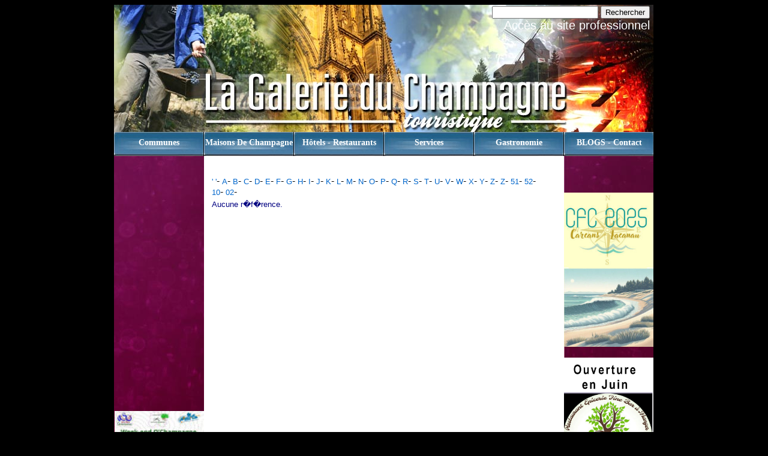

--- FILE ---
content_type: text/html
request_url: http://champagne-info.net/?page=commune&cp=52&where=h
body_size: 2500
content:
<!DOCTYPE html PUBLIC "-//W3C//DTD XHTML 1.0 Transitional//EN" "http://www.w3.org/TR/xhtml1/DTD/xhtml1-transitional.dtd">
<html xmlns="http://www.w3.org/1999/xhtml">
<head>
<meta http-equiv="Content-Type" content="text/html; charset=utf-8" />
<meta name="description" content="Bienvenue sur la galerie du champagne - Champagne info. Site touristique et professionnel Champenois"/>
<meta name="robots" content="index, follow"/>
<meta name="keywords" content="champagne, la galerie du champagne, champagne-info, touristique, profesionnel, champenois, vigne, hotels restaurants, producteurs, communes"/>
<title>La galerie du champagne - Champagne info</title>
<link href="stylebis.css" rel="stylesheet" type="text/css" />


<script language="javascript" type="text/javascript">
function Chargement(){
setTimeout("load()",1);
cach();

}


var idm = 0;

function actionmenu(idm){
	cach();
	document.getElementById("tmpmenu"+idm).style.display='block';
	setTimeout("cach()",10000);
	}


	
	function cach(){	
	document.getElementById("tmpmenu0").style.display='none';
	document.getElementById("tmpmenu2").style.display='none';
	document.getElementById("tmpmenu3").style.display='none';
	document.getElementById("tmpmenu4").style.display='none';

	}
	
	

 </script> 
</head>
<body onload="Chargement()" onunload="GUnload()" >

<table width="100%" height="726" border="0" cellpadding="0" cellspacing="0">
  <tr>
    <td width="100" rowspan="6"  valign="top"><br /><br/><br />
	rien</td>
    <td rowspan="6" >&nbsp;</td>
    <td width="890" height="212" colspan="3"  valign="top" background="image/design/banniere_tour.jpg">	<div id="user_form"><form name="form" method="get" action="">
<input type="text" name="search"/>
  <input type="submit" value="Rechercher"/>
</form>
<a href="http://www.champagne-info.net">Acc&egrave;s au site professionnel</a></div></td>
    <td rowspan="6" >&nbsp;</td>
    <td width="100" rowspan="6" valign="top"><br /><br/><br /></td>
  </tr>
  <tr>
    <td height="36" colspan="3"><span class="menubox"><a href="?page=commune" onmouseover="actionmenu(0)">Communes</a></span>
		<span class="menubox"><a href="?page=producteur" onmouseover="actionmenu(2)">Maisons de champagne</a></span>
		<span class="menubox"><a href="?page=restaurant" onmouseover="actionmenu(3)">Hôtels - Restaurants </a></span>
		<span class="menubox"><a href="?texte=serviceT">Services</a></span>
		<span class="menubox"><a href="?texte=gastro">Gastronomie</a></span>
		<span class="menubox"><a href="?page=qui">BLOGS - contact</a></span>
		</td>
  </tr>
  <tr>
    <td width="150" rowspan="3" background="image/design/barre_gauche.jpg"><marquee direction="up" scrollamount="3" height="500">
						<div align="center">
	<a href="https://www.bacclux.com/sports/2025/WEOCHAMP2025/" target="new"><img src="pub/WEOCHAMPAGNE.jpg" width="149" alt="WE O CHAMPAGNE" border="0"/></a><br /><br/>
			<a href="https://www.bacclux.com/sports/2025/08%20CF-BLCO-2025/" target="new"><img src="pub/CorrezeOWEEK.jpg" width="149" alt="Correze OWEEK" border="0"/></a><br /><br/>
			<a href="https://www.bacclux.com/sports/2025/cne2025/" target="new"><img src="pub/CNE2025(1).jpg" width="149" alt="CNE 2025" border="0"/></a><br /><br/>
			<a href="https://www.bacclux.com/sports/2025/cne2025/" target="new"><img src="pub/CNE2025(2).jpg" width="149" alt="CNE 2025" border="0"/></a><br /><br/>
			<a href="https://www.bacclux.com/sports/2025/CFC2025/" target="new"><img src="pub/CFC2025.jpg" width="149" alt="CFC2025" border="0"/></a><br /><br/>
			</div></marquee></td>
    <td width="600" height="30" bgcolor="#FFFFFF">
		<div class="tmpmenu" id="tmpmenu0">
			<span class="tmpmenubox"><a href="?page=commune&amp;cp=51">Marne (51)</a></span>
			<span class="tmpmenubox"><a href="?page=commune&amp;cp=10">Aube (10)</a></span>
			<span class="tmpmenubox"><a href="?page=commune&amp;cp=52">H-Marne (52)</a></span>
			<span class="tmpmenubox"><a href="?page=commune&amp;cp=02">Aisne (02)</a></span>
		</div>
		<div class="tmpmenu" id="tmpmenu2">
			<span class="tmpmenubox"><a href="?page=producteur&amp;cp=51">Marne (51)</a></span>
			<span class="tmpmenubox"><a href="?page=producteur&amp;cp=10">Aube (10)</a></span>
			<span class="tmpmenubox"><a href="?page=producteur&amp;cp=52">H-Marne (52)</a></span>
			<span class="tmpmenubox"><a href="?page=producteur&amp;cp=02">Aisne (02)</a></span>
		</div>
		<div class="tmpmenu" id="tmpmenu3">
			<span class="tmpmenubox"><a href="?page=restaurant&amp;cp=51">Marne (51)</a></span>
			<span class="tmpmenubox"><a href="?page=restaurant&amp;cp=10">Aube (10)</a></span>
			<span class="tmpmenubox"><a href="?page=restaurant&amp;cp=52">H-Marne (52)</a></span>
			<span class="tmpmenubox"><a href="?page=restaurant&amp;cp=02">Aisne (02)</a></span>
		</div>
		<div class="tmpmenu" id="tmpmenu4">
			<span class="tmpmenubox"><a href="?page=fabricant&amp;groupe=1">Vignes</a></span>
			<span class="tmpmenubox"><a href="?page=fabricant&amp;groupe=2">Mat&eacute;riels</a></span>
			<span class="tmpmenubox"><a href="?page=fabricant&amp;groupe=3">Prestations</a></span>
			<span class="tmpmenubox"><a href="?page=fabricant&amp;groupe=4">Services</a></span>
		</div>
		
		
	</td>
    <td width="148" rowspan="3" background="image/design/barre_droite.jpg"><marquee direction="down" scrollamount="3" height="500">
						<div align="center">
	<a href="https://www.bacclux.com/sports/2025/CFC2025/" target="new"><img src="pub/CFC2025(1).jpg" width="149" alt="CFC2025" border="0"/></a><br /><br/>
			<a href="" target="new"><img src="pub/Ouverturerestaurant.jpg" width="149" alt="Ouverture restaurant" border="0"/></a><br /><br/>
			<a href="https://www.bacclux.com/sports/2025/3Days/" target="new"><img src="pub/3DaysinBelgium.jpg" width="149" alt="3Days in Belgium" border="0"/></a><br /><br/>
			</div></marquee></td>
  </tr>
  <tr>
    <td height="450" bgcolor="#FFFFFF"><div id="include">
				<div class="commune">

<table width="550">
<tr>
<td colspan="2" width="550">
<font face="arial" size="3">
<a href="?page=commune&amp;cp=52">' '</a>-
<a href="?page=commune&amp;cp=52&amp;where=a">A</a>-
<a href="?page=commune&amp;cp=52&amp;where=b">B</a>-
<a href="?page=commune&amp;cp=52&amp;where=c">C</a>-
<a href="?page=commune&amp;cp=52&amp;where=d">D</a>-
<a href="?page=commune&amp;cp=52&amp;where=e">E</a>-
<a href="?page=commune&amp;cp=52&amp;where=f">F</a>-
<a href="?page=commune&amp;cp=52&amp;where=g">G</a>-
<a href="?page=commune&amp;cp=52&amp;where=h">H</a>-
<a href="?page=commune&amp;cp=52&amp;where=i">I</a>-
<a href="?page=commune&amp;cp=52&amp;where=j">J</a>-
<a href="?page=commune&amp;cp=52&amp;where=k">K</a>-
<a href="?page=commune&amp;cp=52&amp;where=l">L</a>-
<a href="?page=commune&amp;cp=52&amp;where=m">M</a>-
<a href="?page=commune&amp;cp=52&amp;where=n">N</a>-
<a href="?page=commune&amp;cp=52&amp;where=o">O</a>-
<a href="?page=commune&amp;cp=52&amp;where=p">P</a>-
<a href="?page=commune&amp;cp=52&amp;where=q">Q</a>-
<a href="?page=commune&amp;cp=52&amp;where=r">R</a>-
<a href="?page=commune&amp;cp=52&amp;where=s">S</a>-
<a href="?page=commune&amp;cp=52&amp;where=t">T</a>-
<a href="?page=commune&amp;cp=52&amp;where=u">U</a>-
<a href="?page=commune&amp;cp=52&amp;where=v">V</a>-
<a href="?page=commune&amp;cp=52&amp;where=w">W</a>-
<a href="?page=commune&amp;cp=52&amp;where=x">X</a>-
<a href="?page=commune&amp;cp=52&amp;where=y">Y</a>-
<a href="?page=commune&amp;cp=52&amp;where=z">Z</a>-
<a href="?page=commune&amp;cp=52&amp;where=z">Z</a>-
<a href="?page=commune&amp;cp=52&amp;cp=51">51</a>-
<a href="?page=commune&amp;cp=52&amp;cp=52">52</a>-
<a href="?page=commune&amp;cp=52&amp;cp=10">10</a>-
<a href="?page=commune&amp;cp=52&amp;cp=02">02</a>-
</font>
</td></tr>	<tr>
		<td colspan="2" bgcolor="#FFFFFF"><font face=arial,helvetica size=2 color=#000080>Aucune r�f�rence.</td>
		</tr>
	</table>
<script src="http://maps.google.com/maps?file=api&amp;v=2&amp;key=ABQIAAAA85QFrquFhf9VMFjDxuazpxQsPdncrWLCoQ6XZyAI04kN-WZiURQexVVa1rssRojAvIDG74wSt7VB1w" type="text/javascript"></script>

<script type="text/javascript">

function load() {
        if (GBrowserIsCompatible())
          {
          var map = new GMap2(document.getElementById("map"));
          map.setCenter(new GLatLng(49.25091,4.038048), 9);
		  
		  	map.addControl(new GLargeMapControl3D()); // barre zoom
		 	map.addControl(new GMapTypeControl()); // barre vue
			map.addMapType(G_PHYSICAL_MAP);  // plan
		   	map.enableScrollWheelZoom(); // zoom avec roulette souris
			
	  		var MonIcon = new GIcon();
          MonIcon.shadow = "image/google/shadow50.png"; 
          MonIcon.shadowSize=new GSize(56,32); 
          MonIcon.iconSize=new GSize(20,22);
          MonIcon.iconAnchor=new GPoint(0,15);
		 
		
		
			  
		 
		 MonIcon.image="image/google/markerA.png";
		  var point = new GLatLng();
          map.addOverlay(new GMarker(point,MonIcon));          
		

          }
		
			  
			  }
		  </script>
 


  <div id="map"></div>
</div></div></td>
  </tr>
  <tr>
    <td height="35" background="image/design/bas_page.jpg">54197  Visites  depuis le 1er Janvier</td>
  </tr>
  <tr>
    <td colspan="3">&nbsp;</td>
  </tr>
</table>
</body>
</html>
